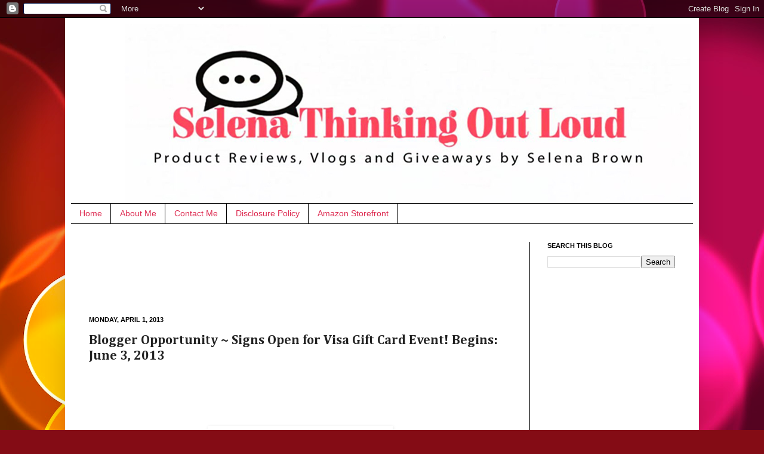

--- FILE ---
content_type: text/html; charset=utf-8
request_url: https://www.google.com/recaptcha/api2/aframe
body_size: 268
content:
<!DOCTYPE HTML><html><head><meta http-equiv="content-type" content="text/html; charset=UTF-8"></head><body><script nonce="UzPuDsjtx8g2dUI40F2TPQ">/** Anti-fraud and anti-abuse applications only. See google.com/recaptcha */ try{var clients={'sodar':'https://pagead2.googlesyndication.com/pagead/sodar?'};window.addEventListener("message",function(a){try{if(a.source===window.parent){var b=JSON.parse(a.data);var c=clients[b['id']];if(c){var d=document.createElement('img');d.src=c+b['params']+'&rc='+(localStorage.getItem("rc::a")?sessionStorage.getItem("rc::b"):"");window.document.body.appendChild(d);sessionStorage.setItem("rc::e",parseInt(sessionStorage.getItem("rc::e")||0)+1);localStorage.setItem("rc::h",'1762012057491');}}}catch(b){}});window.parent.postMessage("_grecaptcha_ready", "*");}catch(b){}</script></body></html>

--- FILE ---
content_type: text/plain
request_url: https://www.google-analytics.com/j/collect?v=1&_v=j102&a=1720730063&t=pageview&_s=1&dl=https%3A%2F%2Fwww.selenathinkingoutloud.com%2F2013%2F04%2Fblogger-opportunity-signs-open-for-visa.html&ul=en-us%40posix&sr=1280x720&vp=1280x720&_u=IEBAAEABAAAAACAAI~&jid=264920286&gjid=849809848&cid=20308627.1762012047&tid=UA-77238003-1&_gid=262509309.1762012047&_r=1&_slc=1&z=1487935242
body_size: -454
content:
2,cG-S3BL9YVH36

--- FILE ---
content_type: text/plain
request_url: https://www.google-analytics.com/j/collect?v=1&_v=j102&a=1720730063&t=pageview&_s=1&dl=https%3A%2F%2Fwww.selenathinkingoutloud.com%2F2013%2F04%2Fblogger-opportunity-signs-open-for-visa.html&ul=en-us%40posix&dt=Selena%20Thinking%20Out%20Loud%20%3A%20Blogger%20Opportunity%20~%20Signs%20Open%20for%20Visa%20Gift%20Card%20Event!%20Begins%3A%20June%203%2C%202013&sr=1280x720&vp=1280x720&_u=KEDAAEABAAAAACAAI~&jid=739886270&gjid=1357142638&cid=20308627.1762012047&tid=UA-8716275-8&_gid=262509309.1762012047&_r=1&_slc=1&z=1064663165
body_size: -845
content:
2,cG-G4LTWFHQFC